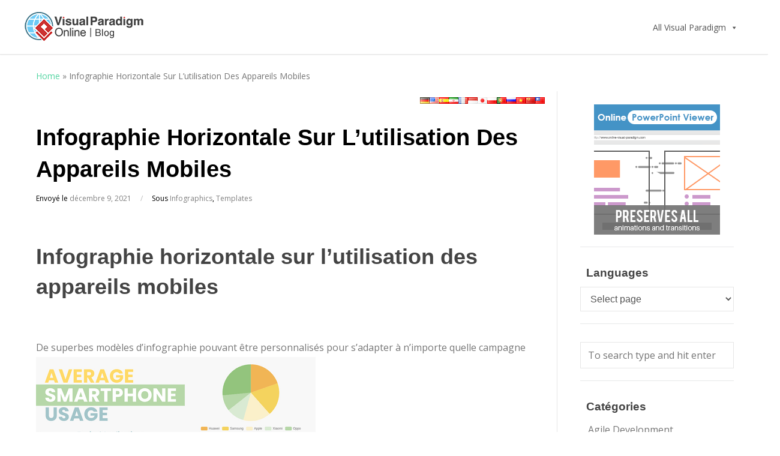

--- FILE ---
content_type: application/javascript; charset=utf-8
request_url: https://blog.visual-paradigm.com/fr/?gdbc-client=3.1.3-1769045260207
body_size: 1401
content:

(function() {'use strict';
	if (!Array.isArray){Array.isArray = function(arg){return Object.prototype.toString.call(arg) === '[object Array]';};}
	if (!String.prototype.trim){String.prototype.trim = function () {return this.replace(/^[\s\uFEFF\xA0]+|[\s\uFEFF\xA0]+$/g, '');};}

	var WPBruiserClient = function(){
		var browserInfo = new Array();
		function init(){
			var w=window,d=document,e=0,f=0;e|=w.ActiveXObject?1:0;e|=w.opera?2:0;e|=w.chrome?4:0;
			e|='getBoxObjectFor' in d || 'mozInnerScreenX' in w?8:0;e|=('WebKitCSSMatrix' in w||'WebKitPoint' in w||'webkitStorageInfo' in w||'webkitURL' in w)?16:0;
			e|=(e&16&&({}.toString).toString().indexOf("\n")===-1)?32:0;f|='sandbox' in d.createElement('iframe')?1:0;f|='WebSocket' in w?2:0;
			f|=w.Worker?4:0;f|=w.applicationCache?8:0;f|=w.history && history.pushState?16:0;f|=d.documentElement.webkitRequestFullScreen?32:0;f|='FileReader' in w?64:0;

			var ua = navigator.userAgent.toLowerCase();
			var regex = /compatible; ([\w.+]+)[ \/]([\w.+]*)|([\w .+]+)[: \/]([\w.+]+)|([\w.+]+)/g;
			var match = regex.exec(ua);
			browserInfo = {screenWidth:screen.width,screenHeight:screen.height,engine:e,features:f};
			while (match !== null) {
				var prop = {};
				if (match[1]) {
					prop.type = match[1];
					prop.version = match[2];
				} else if (match[3]) {
					prop.type = match[3];
					prop.version = match[4];
				} else {
					prop.type = match[5];
				}
				prop.type = (prop.type).trim().replace('.','').replace(' ','_');
				var value = prop.version ? prop.version : true;
				if (browserInfo[prop.type]) {
					!Array.isArray(browserInfo[prop.type])?browserInfo[prop.type]=new Array(browserInfo[prop.type]):'';
					browserInfo[prop.type].push(value);
				}
				else browserInfo[prop.type] = value;
				match = regex.exec(ua);
			}
		};

		var requestTokens = function(){for(var i = 0; i < document.forms.length; ++i){retrieveToken(document.forms[i]);}};

		function retrieveToken(formElement){

			var requestObj = (window.XMLHttpRequest ? new XMLHttpRequest() : new ActiveXObject("Microsoft.XMLHTTP"));

			var formFieldElm = formElement.querySelector('input[name="N-PQ-m-L-D-mO-DlA-i"]');
			if(!requestObj || !formFieldElm) return;
			var ajaxData = {};

			ajaxData['N-PQ-m-L-D-mO-DlA-i'] = '2df471efc1';
			ajaxData['action']      = 'gdbcRetrieveToken';
			ajaxData['requestTime'] = (new Date()).getTime();
			ajaxData['browserInfo'] = JSON.stringify(browserInfo);

			requestObj.open('POST', 'https://blog.visual-paradigm.com/fr/wp-admin/admin-ajax.php', true);
			requestObj.setRequestHeader("Content-type", "application/x-www-form-urlencoded; charset=UTF-8");
			requestObj.setRequestHeader("X-Requested-With", "XMLHttpRequest");
			requestObj.setRequestHeader('Accept',"application/json, text/javascript, */*; q=0.01");
			requestObj.send(serializeObject(ajaxData));

			requestObj.onreadystatechange = function () {
				if (4 === requestObj.readyState && 200 === requestObj.status){
					try
					{
						var rs = JSON.parse(requestObj.responseText);
						if(rs.data !== 'undefined')
							for(var p in rs.data){
								if(p=='token'){
									formFieldElm.value = rs.data[p];
								}
								else {
									var value = '', arrValues = rs.data[p].split('|');
									for (var i = 0; i < arrValues.length; ++i) {
										if (browserInfo.hasOwnProperty(arrValues[i]))
											value += browserInfo[arrValues[i]];
									}
									var elm = document.createElement("input");elm.name = p;elm.value=value;elm.type='hidden';formElement.appendChild(elm);
								}
							}

					}
					catch(e){console.log(e.message);}
				}
			}
		}

		init();

		function serializeObject(obj) {
			var str = [];
			for(var p in obj)
				if (obj.hasOwnProperty(p)) {
					str.push(encodeURIComponent(p) + "=" + encodeURIComponent(obj[p]));
				}
			return str.join("&");
		}
		return {requestTokens : requestTokens};
	}

	window.WPBruiserClient = new WPBruiserClient();window.WPBruiserClient.requestTokens();

})();